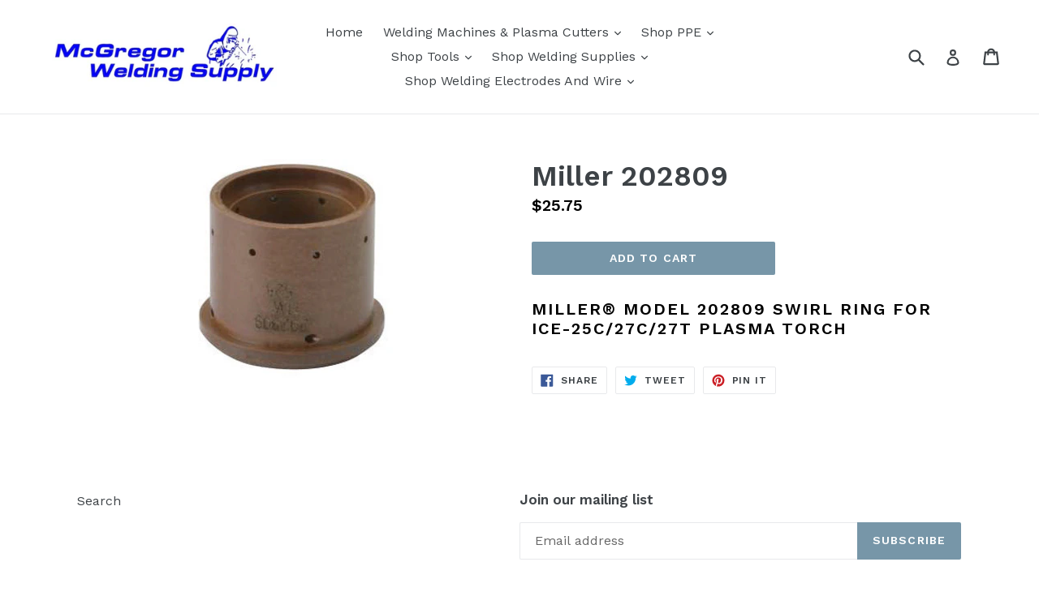

--- FILE ---
content_type: text/html; charset=utf-8
request_url: https://mcgregorweldingsupply.com/products/miller-202809
body_size: 17338
content:
<!doctype html>
<!--[if IE 9]> <html class="ie9 no-js" lang="en"> <![endif]-->
<!--[if (gt IE 9)|!(IE)]><!--> <html class="no-js" lang="en"> <!--<![endif]-->
<head>
<meta name="google-site-verification" content="VLF3Ng1m90ibGMBDTVu7_N3Xp8zlGEAYJZRdbJm4r1o" />
  <meta charset="utf-8">
  <meta http-equiv="X-UA-Compatible" content="IE=edge,chrome=1">
  <meta name="viewport" content="width=device-width,initial-scale=1">
  <meta name="theme-color" content="#7796a8">
  <link rel="canonical" href="https://mcgregorweldingsupply.com/products/miller-202809">

  
    <link rel="shortcut icon" href="//mcgregorweldingsupply.com/cdn/shop/files/Spark_32x32.jpg?v=1701092918" type="image/png">
  

  
  <title>
    Miller 202809
    
    
    
      &ndash; McGregor Welding Supply
    
  </title>

  
    <meta name="description" content="Miller® Model 202809 Swirl Ring For ICE-25C/27C/27T Plasma Torch">
  

  <!-- /snippets/social-meta-tags.liquid -->
<meta property="og:site_name" content="McGregor Welding Supply">
<meta property="og:url" content="https://mcgregorweldingsupply.com/products/miller-202809">
<meta property="og:title" content="Miller 202809">
<meta property="og:type" content="product">
<meta property="og:description" content="Miller® Model 202809 Swirl Ring For ICE-25C/27C/27T Plasma Torch"><meta property="og:price:amount" content="25.75">
  <meta property="og:price:currency" content="USD"><meta property="og:image" content="http://mcgregorweldingsupply.com/cdn/shop/products/Product-MIL202809-270Wx270H_1024x1024.jpg?v=1545422064">
<meta property="og:image:secure_url" content="https://mcgregorweldingsupply.com/cdn/shop/products/Product-MIL202809-270Wx270H_1024x1024.jpg?v=1545422064">

<meta name="twitter:site" content="@">
<meta name="twitter:card" content="summary_large_image">
<meta name="twitter:title" content="Miller 202809">
<meta name="twitter:description" content="Miller® Model 202809 Swirl Ring For ICE-25C/27C/27T Plasma Torch">


  <link href="//mcgregorweldingsupply.com/cdn/shop/t/1/assets/theme.scss.css?v=45091929803998524831701962793" rel="stylesheet" type="text/css" media="all" />
  

  <link href="//fonts.googleapis.com/css?family=Work+Sans:400,700" rel="stylesheet" type="text/css" media="all" />


  

    <link href="//fonts.googleapis.com/css?family=Work+Sans:600" rel="stylesheet" type="text/css" media="all" />
  



  <script>
    var theme = {
      strings: {
        addToCart: "Add to cart",
        soldOut: "Sold out",
        unavailable: "Unavailable",
        showMore: "Show More",
        showLess: "Show Less"
      },
      moneyFormat: "${{amount}}"
    }

    document.documentElement.className = document.documentElement.className.replace('no-js', 'js');
  </script>

  <!--[if (lte IE 9) ]><script src="//mcgregorweldingsupply.com/cdn/shop/t/1/assets/match-media.min.js?v=22265819453975888031501168465" type="text/javascript"></script><![endif]-->

  
  
  <!--[if (gt IE 9)|!(IE)]><!--><script src="//mcgregorweldingsupply.com/cdn/shop/t/1/assets/lazysizes.js?v=68441465964607740661501168465" async="async"></script><!--<![endif]-->
  <!--[if lte IE 9]><script src="//mcgregorweldingsupply.com/cdn/shop/t/1/assets/lazysizes.min.js?v=37"></script><![endif]-->

  <!--[if (gt IE 9)|!(IE)]><!--><script src="//mcgregorweldingsupply.com/cdn/shop/t/1/assets/vendor.js?v=136118274122071307521501168465" defer="defer"></script><!--<![endif]-->
  <!--[if lte IE 9]><script src="//mcgregorweldingsupply.com/cdn/shop/t/1/assets/vendor.js?v=136118274122071307521501168465"></script><![endif]-->

  <!--[if (gt IE 9)|!(IE)]><!--><script src="//mcgregorweldingsupply.com/cdn/shop/t/1/assets/theme.js?v=133740887074730177661501168465" defer="defer"></script><!--<![endif]-->
  <!--[if lte IE 9]><script src="//mcgregorweldingsupply.com/cdn/shop/t/1/assets/theme.js?v=133740887074730177661501168465"></script><![endif]-->

  <script>window.performance && window.performance.mark && window.performance.mark('shopify.content_for_header.start');</script><meta id="shopify-digital-wallet" name="shopify-digital-wallet" content="/22227729/digital_wallets/dialog">
<meta name="shopify-checkout-api-token" content="c3562808cafd46de32a68ce1aad0ef42">
<meta id="in-context-paypal-metadata" data-shop-id="22227729" data-venmo-supported="false" data-environment="production" data-locale="en_US" data-paypal-v4="true" data-currency="USD">
<link rel="alternate" type="application/json+oembed" href="https://mcgregorweldingsupply.com/products/miller-202809.oembed">
<script async="async" src="/checkouts/internal/preloads.js?locale=en-US"></script>
<link rel="preconnect" href="https://shop.app" crossorigin="anonymous">
<script async="async" src="https://shop.app/checkouts/internal/preloads.js?locale=en-US&shop_id=22227729" crossorigin="anonymous"></script>
<script id="apple-pay-shop-capabilities" type="application/json">{"shopId":22227729,"countryCode":"US","currencyCode":"USD","merchantCapabilities":["supports3DS"],"merchantId":"gid:\/\/shopify\/Shop\/22227729","merchantName":"McGregor Welding Supply","requiredBillingContactFields":["postalAddress","email"],"requiredShippingContactFields":["postalAddress","email"],"shippingType":"shipping","supportedNetworks":["visa","masterCard","amex","discover","elo","jcb"],"total":{"type":"pending","label":"McGregor Welding Supply","amount":"1.00"},"shopifyPaymentsEnabled":true,"supportsSubscriptions":true}</script>
<script id="shopify-features" type="application/json">{"accessToken":"c3562808cafd46de32a68ce1aad0ef42","betas":["rich-media-storefront-analytics"],"domain":"mcgregorweldingsupply.com","predictiveSearch":true,"shopId":22227729,"locale":"en"}</script>
<script>var Shopify = Shopify || {};
Shopify.shop = "mcgregor-welding-supply.myshopify.com";
Shopify.locale = "en";
Shopify.currency = {"active":"USD","rate":"1.0"};
Shopify.country = "US";
Shopify.theme = {"name":"debut","id":176631826,"schema_name":"Debut","schema_version":"1.4.0","theme_store_id":796,"role":"main"};
Shopify.theme.handle = "null";
Shopify.theme.style = {"id":null,"handle":null};
Shopify.cdnHost = "mcgregorweldingsupply.com/cdn";
Shopify.routes = Shopify.routes || {};
Shopify.routes.root = "/";</script>
<script type="module">!function(o){(o.Shopify=o.Shopify||{}).modules=!0}(window);</script>
<script>!function(o){function n(){var o=[];function n(){o.push(Array.prototype.slice.apply(arguments))}return n.q=o,n}var t=o.Shopify=o.Shopify||{};t.loadFeatures=n(),t.autoloadFeatures=n()}(window);</script>
<script>
  window.ShopifyPay = window.ShopifyPay || {};
  window.ShopifyPay.apiHost = "shop.app\/pay";
  window.ShopifyPay.redirectState = null;
</script>
<script id="shop-js-analytics" type="application/json">{"pageType":"product"}</script>
<script defer="defer" async type="module" src="//mcgregorweldingsupply.com/cdn/shopifycloud/shop-js/modules/v2/client.init-shop-cart-sync_BApSsMSl.en.esm.js"></script>
<script defer="defer" async type="module" src="//mcgregorweldingsupply.com/cdn/shopifycloud/shop-js/modules/v2/chunk.common_CBoos6YZ.esm.js"></script>
<script type="module">
  await import("//mcgregorweldingsupply.com/cdn/shopifycloud/shop-js/modules/v2/client.init-shop-cart-sync_BApSsMSl.en.esm.js");
await import("//mcgregorweldingsupply.com/cdn/shopifycloud/shop-js/modules/v2/chunk.common_CBoos6YZ.esm.js");

  window.Shopify.SignInWithShop?.initShopCartSync?.({"fedCMEnabled":true,"windoidEnabled":true});

</script>
<script>
  window.Shopify = window.Shopify || {};
  if (!window.Shopify.featureAssets) window.Shopify.featureAssets = {};
  window.Shopify.featureAssets['shop-js'] = {"shop-cart-sync":["modules/v2/client.shop-cart-sync_DJczDl9f.en.esm.js","modules/v2/chunk.common_CBoos6YZ.esm.js"],"init-fed-cm":["modules/v2/client.init-fed-cm_BzwGC0Wi.en.esm.js","modules/v2/chunk.common_CBoos6YZ.esm.js"],"init-windoid":["modules/v2/client.init-windoid_BS26ThXS.en.esm.js","modules/v2/chunk.common_CBoos6YZ.esm.js"],"shop-cash-offers":["modules/v2/client.shop-cash-offers_DthCPNIO.en.esm.js","modules/v2/chunk.common_CBoos6YZ.esm.js","modules/v2/chunk.modal_Bu1hFZFC.esm.js"],"shop-button":["modules/v2/client.shop-button_D_JX508o.en.esm.js","modules/v2/chunk.common_CBoos6YZ.esm.js"],"init-shop-email-lookup-coordinator":["modules/v2/client.init-shop-email-lookup-coordinator_DFwWcvrS.en.esm.js","modules/v2/chunk.common_CBoos6YZ.esm.js"],"shop-toast-manager":["modules/v2/client.shop-toast-manager_tEhgP2F9.en.esm.js","modules/v2/chunk.common_CBoos6YZ.esm.js"],"shop-login-button":["modules/v2/client.shop-login-button_DwLgFT0K.en.esm.js","modules/v2/chunk.common_CBoos6YZ.esm.js","modules/v2/chunk.modal_Bu1hFZFC.esm.js"],"avatar":["modules/v2/client.avatar_BTnouDA3.en.esm.js"],"init-shop-cart-sync":["modules/v2/client.init-shop-cart-sync_BApSsMSl.en.esm.js","modules/v2/chunk.common_CBoos6YZ.esm.js"],"pay-button":["modules/v2/client.pay-button_BuNmcIr_.en.esm.js","modules/v2/chunk.common_CBoos6YZ.esm.js"],"init-shop-for-new-customer-accounts":["modules/v2/client.init-shop-for-new-customer-accounts_DrjXSI53.en.esm.js","modules/v2/client.shop-login-button_DwLgFT0K.en.esm.js","modules/v2/chunk.common_CBoos6YZ.esm.js","modules/v2/chunk.modal_Bu1hFZFC.esm.js"],"init-customer-accounts-sign-up":["modules/v2/client.init-customer-accounts-sign-up_TlVCiykN.en.esm.js","modules/v2/client.shop-login-button_DwLgFT0K.en.esm.js","modules/v2/chunk.common_CBoos6YZ.esm.js","modules/v2/chunk.modal_Bu1hFZFC.esm.js"],"shop-follow-button":["modules/v2/client.shop-follow-button_C5D3XtBb.en.esm.js","modules/v2/chunk.common_CBoos6YZ.esm.js","modules/v2/chunk.modal_Bu1hFZFC.esm.js"],"checkout-modal":["modules/v2/client.checkout-modal_8TC_1FUY.en.esm.js","modules/v2/chunk.common_CBoos6YZ.esm.js","modules/v2/chunk.modal_Bu1hFZFC.esm.js"],"init-customer-accounts":["modules/v2/client.init-customer-accounts_C0Oh2ljF.en.esm.js","modules/v2/client.shop-login-button_DwLgFT0K.en.esm.js","modules/v2/chunk.common_CBoos6YZ.esm.js","modules/v2/chunk.modal_Bu1hFZFC.esm.js"],"lead-capture":["modules/v2/client.lead-capture_Cq0gfm7I.en.esm.js","modules/v2/chunk.common_CBoos6YZ.esm.js","modules/v2/chunk.modal_Bu1hFZFC.esm.js"],"shop-login":["modules/v2/client.shop-login_BmtnoEUo.en.esm.js","modules/v2/chunk.common_CBoos6YZ.esm.js","modules/v2/chunk.modal_Bu1hFZFC.esm.js"],"payment-terms":["modules/v2/client.payment-terms_BHOWV7U_.en.esm.js","modules/v2/chunk.common_CBoos6YZ.esm.js","modules/v2/chunk.modal_Bu1hFZFC.esm.js"]};
</script>
<script id="__st">var __st={"a":22227729,"offset":-21600,"reqid":"aa314347-859c-4cb9-88e5-ab8c17f5cf33-1768895069","pageurl":"mcgregorweldingsupply.com\/products\/miller-202809","u":"72b814adefde","p":"product","rtyp":"product","rid":1888123355232};</script>
<script>window.ShopifyPaypalV4VisibilityTracking = true;</script>
<script id="captcha-bootstrap">!function(){'use strict';const t='contact',e='account',n='new_comment',o=[[t,t],['blogs',n],['comments',n],[t,'customer']],c=[[e,'customer_login'],[e,'guest_login'],[e,'recover_customer_password'],[e,'create_customer']],r=t=>t.map((([t,e])=>`form[action*='/${t}']:not([data-nocaptcha='true']) input[name='form_type'][value='${e}']`)).join(','),a=t=>()=>t?[...document.querySelectorAll(t)].map((t=>t.form)):[];function s(){const t=[...o],e=r(t);return a(e)}const i='password',u='form_key',d=['recaptcha-v3-token','g-recaptcha-response','h-captcha-response',i],f=()=>{try{return window.sessionStorage}catch{return}},m='__shopify_v',_=t=>t.elements[u];function p(t,e,n=!1){try{const o=window.sessionStorage,c=JSON.parse(o.getItem(e)),{data:r}=function(t){const{data:e,action:n}=t;return t[m]||n?{data:e,action:n}:{data:t,action:n}}(c);for(const[e,n]of Object.entries(r))t.elements[e]&&(t.elements[e].value=n);n&&o.removeItem(e)}catch(o){console.error('form repopulation failed',{error:o})}}const l='form_type',E='cptcha';function T(t){t.dataset[E]=!0}const w=window,h=w.document,L='Shopify',v='ce_forms',y='captcha';let A=!1;((t,e)=>{const n=(g='f06e6c50-85a8-45c8-87d0-21a2b65856fe',I='https://cdn.shopify.com/shopifycloud/storefront-forms-hcaptcha/ce_storefront_forms_captcha_hcaptcha.v1.5.2.iife.js',D={infoText:'Protected by hCaptcha',privacyText:'Privacy',termsText:'Terms'},(t,e,n)=>{const o=w[L][v],c=o.bindForm;if(c)return c(t,g,e,D).then(n);var r;o.q.push([[t,g,e,D],n]),r=I,A||(h.body.append(Object.assign(h.createElement('script'),{id:'captcha-provider',async:!0,src:r})),A=!0)});var g,I,D;w[L]=w[L]||{},w[L][v]=w[L][v]||{},w[L][v].q=[],w[L][y]=w[L][y]||{},w[L][y].protect=function(t,e){n(t,void 0,e),T(t)},Object.freeze(w[L][y]),function(t,e,n,w,h,L){const[v,y,A,g]=function(t,e,n){const i=e?o:[],u=t?c:[],d=[...i,...u],f=r(d),m=r(i),_=r(d.filter((([t,e])=>n.includes(e))));return[a(f),a(m),a(_),s()]}(w,h,L),I=t=>{const e=t.target;return e instanceof HTMLFormElement?e:e&&e.form},D=t=>v().includes(t);t.addEventListener('submit',(t=>{const e=I(t);if(!e)return;const n=D(e)&&!e.dataset.hcaptchaBound&&!e.dataset.recaptchaBound,o=_(e),c=g().includes(e)&&(!o||!o.value);(n||c)&&t.preventDefault(),c&&!n&&(function(t){try{if(!f())return;!function(t){const e=f();if(!e)return;const n=_(t);if(!n)return;const o=n.value;o&&e.removeItem(o)}(t);const e=Array.from(Array(32),(()=>Math.random().toString(36)[2])).join('');!function(t,e){_(t)||t.append(Object.assign(document.createElement('input'),{type:'hidden',name:u})),t.elements[u].value=e}(t,e),function(t,e){const n=f();if(!n)return;const o=[...t.querySelectorAll(`input[type='${i}']`)].map((({name:t})=>t)),c=[...d,...o],r={};for(const[a,s]of new FormData(t).entries())c.includes(a)||(r[a]=s);n.setItem(e,JSON.stringify({[m]:1,action:t.action,data:r}))}(t,e)}catch(e){console.error('failed to persist form',e)}}(e),e.submit())}));const S=(t,e)=>{t&&!t.dataset[E]&&(n(t,e.some((e=>e===t))),T(t))};for(const o of['focusin','change'])t.addEventListener(o,(t=>{const e=I(t);D(e)&&S(e,y())}));const B=e.get('form_key'),M=e.get(l),P=B&&M;t.addEventListener('DOMContentLoaded',(()=>{const t=y();if(P)for(const e of t)e.elements[l].value===M&&p(e,B);[...new Set([...A(),...v().filter((t=>'true'===t.dataset.shopifyCaptcha))])].forEach((e=>S(e,t)))}))}(h,new URLSearchParams(w.location.search),n,t,e,['guest_login'])})(!0,!0)}();</script>
<script integrity="sha256-4kQ18oKyAcykRKYeNunJcIwy7WH5gtpwJnB7kiuLZ1E=" data-source-attribution="shopify.loadfeatures" defer="defer" src="//mcgregorweldingsupply.com/cdn/shopifycloud/storefront/assets/storefront/load_feature-a0a9edcb.js" crossorigin="anonymous"></script>
<script crossorigin="anonymous" defer="defer" src="//mcgregorweldingsupply.com/cdn/shopifycloud/storefront/assets/shopify_pay/storefront-65b4c6d7.js?v=20250812"></script>
<script data-source-attribution="shopify.dynamic_checkout.dynamic.init">var Shopify=Shopify||{};Shopify.PaymentButton=Shopify.PaymentButton||{isStorefrontPortableWallets:!0,init:function(){window.Shopify.PaymentButton.init=function(){};var t=document.createElement("script");t.src="https://mcgregorweldingsupply.com/cdn/shopifycloud/portable-wallets/latest/portable-wallets.en.js",t.type="module",document.head.appendChild(t)}};
</script>
<script data-source-attribution="shopify.dynamic_checkout.buyer_consent">
  function portableWalletsHideBuyerConsent(e){var t=document.getElementById("shopify-buyer-consent"),n=document.getElementById("shopify-subscription-policy-button");t&&n&&(t.classList.add("hidden"),t.setAttribute("aria-hidden","true"),n.removeEventListener("click",e))}function portableWalletsShowBuyerConsent(e){var t=document.getElementById("shopify-buyer-consent"),n=document.getElementById("shopify-subscription-policy-button");t&&n&&(t.classList.remove("hidden"),t.removeAttribute("aria-hidden"),n.addEventListener("click",e))}window.Shopify?.PaymentButton&&(window.Shopify.PaymentButton.hideBuyerConsent=portableWalletsHideBuyerConsent,window.Shopify.PaymentButton.showBuyerConsent=portableWalletsShowBuyerConsent);
</script>
<script data-source-attribution="shopify.dynamic_checkout.cart.bootstrap">document.addEventListener("DOMContentLoaded",(function(){function t(){return document.querySelector("shopify-accelerated-checkout-cart, shopify-accelerated-checkout")}if(t())Shopify.PaymentButton.init();else{new MutationObserver((function(e,n){t()&&(Shopify.PaymentButton.init(),n.disconnect())})).observe(document.body,{childList:!0,subtree:!0})}}));
</script>
<link id="shopify-accelerated-checkout-styles" rel="stylesheet" media="screen" href="https://mcgregorweldingsupply.com/cdn/shopifycloud/portable-wallets/latest/accelerated-checkout-backwards-compat.css" crossorigin="anonymous">
<style id="shopify-accelerated-checkout-cart">
        #shopify-buyer-consent {
  margin-top: 1em;
  display: inline-block;
  width: 100%;
}

#shopify-buyer-consent.hidden {
  display: none;
}

#shopify-subscription-policy-button {
  background: none;
  border: none;
  padding: 0;
  text-decoration: underline;
  font-size: inherit;
  cursor: pointer;
}

#shopify-subscription-policy-button::before {
  box-shadow: none;
}

      </style>

<script>window.performance && window.performance.mark && window.performance.mark('shopify.content_for_header.end');</script>
<link href="https://monorail-edge.shopifysvc.com" rel="dns-prefetch">
<script>(function(){if ("sendBeacon" in navigator && "performance" in window) {try {var session_token_from_headers = performance.getEntriesByType('navigation')[0].serverTiming.find(x => x.name == '_s').description;} catch {var session_token_from_headers = undefined;}var session_cookie_matches = document.cookie.match(/_shopify_s=([^;]*)/);var session_token_from_cookie = session_cookie_matches && session_cookie_matches.length === 2 ? session_cookie_matches[1] : "";var session_token = session_token_from_headers || session_token_from_cookie || "";function handle_abandonment_event(e) {var entries = performance.getEntries().filter(function(entry) {return /monorail-edge.shopifysvc.com/.test(entry.name);});if (!window.abandonment_tracked && entries.length === 0) {window.abandonment_tracked = true;var currentMs = Date.now();var navigation_start = performance.timing.navigationStart;var payload = {shop_id: 22227729,url: window.location.href,navigation_start,duration: currentMs - navigation_start,session_token,page_type: "product"};window.navigator.sendBeacon("https://monorail-edge.shopifysvc.com/v1/produce", JSON.stringify({schema_id: "online_store_buyer_site_abandonment/1.1",payload: payload,metadata: {event_created_at_ms: currentMs,event_sent_at_ms: currentMs}}));}}window.addEventListener('pagehide', handle_abandonment_event);}}());</script>
<script id="web-pixels-manager-setup">(function e(e,d,r,n,o){if(void 0===o&&(o={}),!Boolean(null===(a=null===(i=window.Shopify)||void 0===i?void 0:i.analytics)||void 0===a?void 0:a.replayQueue)){var i,a;window.Shopify=window.Shopify||{};var t=window.Shopify;t.analytics=t.analytics||{};var s=t.analytics;s.replayQueue=[],s.publish=function(e,d,r){return s.replayQueue.push([e,d,r]),!0};try{self.performance.mark("wpm:start")}catch(e){}var l=function(){var e={modern:/Edge?\/(1{2}[4-9]|1[2-9]\d|[2-9]\d{2}|\d{4,})\.\d+(\.\d+|)|Firefox\/(1{2}[4-9]|1[2-9]\d|[2-9]\d{2}|\d{4,})\.\d+(\.\d+|)|Chrom(ium|e)\/(9{2}|\d{3,})\.\d+(\.\d+|)|(Maci|X1{2}).+ Version\/(15\.\d+|(1[6-9]|[2-9]\d|\d{3,})\.\d+)([,.]\d+|)( \(\w+\)|)( Mobile\/\w+|) Safari\/|Chrome.+OPR\/(9{2}|\d{3,})\.\d+\.\d+|(CPU[ +]OS|iPhone[ +]OS|CPU[ +]iPhone|CPU IPhone OS|CPU iPad OS)[ +]+(15[._]\d+|(1[6-9]|[2-9]\d|\d{3,})[._]\d+)([._]\d+|)|Android:?[ /-](13[3-9]|1[4-9]\d|[2-9]\d{2}|\d{4,})(\.\d+|)(\.\d+|)|Android.+Firefox\/(13[5-9]|1[4-9]\d|[2-9]\d{2}|\d{4,})\.\d+(\.\d+|)|Android.+Chrom(ium|e)\/(13[3-9]|1[4-9]\d|[2-9]\d{2}|\d{4,})\.\d+(\.\d+|)|SamsungBrowser\/([2-9]\d|\d{3,})\.\d+/,legacy:/Edge?\/(1[6-9]|[2-9]\d|\d{3,})\.\d+(\.\d+|)|Firefox\/(5[4-9]|[6-9]\d|\d{3,})\.\d+(\.\d+|)|Chrom(ium|e)\/(5[1-9]|[6-9]\d|\d{3,})\.\d+(\.\d+|)([\d.]+$|.*Safari\/(?![\d.]+ Edge\/[\d.]+$))|(Maci|X1{2}).+ Version\/(10\.\d+|(1[1-9]|[2-9]\d|\d{3,})\.\d+)([,.]\d+|)( \(\w+\)|)( Mobile\/\w+|) Safari\/|Chrome.+OPR\/(3[89]|[4-9]\d|\d{3,})\.\d+\.\d+|(CPU[ +]OS|iPhone[ +]OS|CPU[ +]iPhone|CPU IPhone OS|CPU iPad OS)[ +]+(10[._]\d+|(1[1-9]|[2-9]\d|\d{3,})[._]\d+)([._]\d+|)|Android:?[ /-](13[3-9]|1[4-9]\d|[2-9]\d{2}|\d{4,})(\.\d+|)(\.\d+|)|Mobile Safari.+OPR\/([89]\d|\d{3,})\.\d+\.\d+|Android.+Firefox\/(13[5-9]|1[4-9]\d|[2-9]\d{2}|\d{4,})\.\d+(\.\d+|)|Android.+Chrom(ium|e)\/(13[3-9]|1[4-9]\d|[2-9]\d{2}|\d{4,})\.\d+(\.\d+|)|Android.+(UC? ?Browser|UCWEB|U3)[ /]?(15\.([5-9]|\d{2,})|(1[6-9]|[2-9]\d|\d{3,})\.\d+)\.\d+|SamsungBrowser\/(5\.\d+|([6-9]|\d{2,})\.\d+)|Android.+MQ{2}Browser\/(14(\.(9|\d{2,})|)|(1[5-9]|[2-9]\d|\d{3,})(\.\d+|))(\.\d+|)|K[Aa][Ii]OS\/(3\.\d+|([4-9]|\d{2,})\.\d+)(\.\d+|)/},d=e.modern,r=e.legacy,n=navigator.userAgent;return n.match(d)?"modern":n.match(r)?"legacy":"unknown"}(),u="modern"===l?"modern":"legacy",c=(null!=n?n:{modern:"",legacy:""})[u],f=function(e){return[e.baseUrl,"/wpm","/b",e.hashVersion,"modern"===e.buildTarget?"m":"l",".js"].join("")}({baseUrl:d,hashVersion:r,buildTarget:u}),m=function(e){var d=e.version,r=e.bundleTarget,n=e.surface,o=e.pageUrl,i=e.monorailEndpoint;return{emit:function(e){var a=e.status,t=e.errorMsg,s=(new Date).getTime(),l=JSON.stringify({metadata:{event_sent_at_ms:s},events:[{schema_id:"web_pixels_manager_load/3.1",payload:{version:d,bundle_target:r,page_url:o,status:a,surface:n,error_msg:t},metadata:{event_created_at_ms:s}}]});if(!i)return console&&console.warn&&console.warn("[Web Pixels Manager] No Monorail endpoint provided, skipping logging."),!1;try{return self.navigator.sendBeacon.bind(self.navigator)(i,l)}catch(e){}var u=new XMLHttpRequest;try{return u.open("POST",i,!0),u.setRequestHeader("Content-Type","text/plain"),u.send(l),!0}catch(e){return console&&console.warn&&console.warn("[Web Pixels Manager] Got an unhandled error while logging to Monorail."),!1}}}}({version:r,bundleTarget:l,surface:e.surface,pageUrl:self.location.href,monorailEndpoint:e.monorailEndpoint});try{o.browserTarget=l,function(e){var d=e.src,r=e.async,n=void 0===r||r,o=e.onload,i=e.onerror,a=e.sri,t=e.scriptDataAttributes,s=void 0===t?{}:t,l=document.createElement("script"),u=document.querySelector("head"),c=document.querySelector("body");if(l.async=n,l.src=d,a&&(l.integrity=a,l.crossOrigin="anonymous"),s)for(var f in s)if(Object.prototype.hasOwnProperty.call(s,f))try{l.dataset[f]=s[f]}catch(e){}if(o&&l.addEventListener("load",o),i&&l.addEventListener("error",i),u)u.appendChild(l);else{if(!c)throw new Error("Did not find a head or body element to append the script");c.appendChild(l)}}({src:f,async:!0,onload:function(){if(!function(){var e,d;return Boolean(null===(d=null===(e=window.Shopify)||void 0===e?void 0:e.analytics)||void 0===d?void 0:d.initialized)}()){var d=window.webPixelsManager.init(e)||void 0;if(d){var r=window.Shopify.analytics;r.replayQueue.forEach((function(e){var r=e[0],n=e[1],o=e[2];d.publishCustomEvent(r,n,o)})),r.replayQueue=[],r.publish=d.publishCustomEvent,r.visitor=d.visitor,r.initialized=!0}}},onerror:function(){return m.emit({status:"failed",errorMsg:"".concat(f," has failed to load")})},sri:function(e){var d=/^sha384-[A-Za-z0-9+/=]+$/;return"string"==typeof e&&d.test(e)}(c)?c:"",scriptDataAttributes:o}),m.emit({status:"loading"})}catch(e){m.emit({status:"failed",errorMsg:(null==e?void 0:e.message)||"Unknown error"})}}})({shopId: 22227729,storefrontBaseUrl: "https://mcgregorweldingsupply.com",extensionsBaseUrl: "https://extensions.shopifycdn.com/cdn/shopifycloud/web-pixels-manager",monorailEndpoint: "https://monorail-edge.shopifysvc.com/unstable/produce_batch",surface: "storefront-renderer",enabledBetaFlags: ["2dca8a86"],webPixelsConfigList: [{"id":"shopify-app-pixel","configuration":"{}","eventPayloadVersion":"v1","runtimeContext":"STRICT","scriptVersion":"0450","apiClientId":"shopify-pixel","type":"APP","privacyPurposes":["ANALYTICS","MARKETING"]},{"id":"shopify-custom-pixel","eventPayloadVersion":"v1","runtimeContext":"LAX","scriptVersion":"0450","apiClientId":"shopify-pixel","type":"CUSTOM","privacyPurposes":["ANALYTICS","MARKETING"]}],isMerchantRequest: false,initData: {"shop":{"name":"McGregor Welding Supply","paymentSettings":{"currencyCode":"USD"},"myshopifyDomain":"mcgregor-welding-supply.myshopify.com","countryCode":"US","storefrontUrl":"https:\/\/mcgregorweldingsupply.com"},"customer":null,"cart":null,"checkout":null,"productVariants":[{"price":{"amount":25.75,"currencyCode":"USD"},"product":{"title":"Miller 202809","vendor":"McGregor Welding Supply","id":"1888123355232","untranslatedTitle":"Miller 202809","url":"\/products\/miller-202809","type":""},"id":"18328675647584","image":{"src":"\/\/mcgregorweldingsupply.com\/cdn\/shop\/products\/Product-MIL202809-270Wx270H.jpg?v=1545422064"},"sku":"","title":"Default Title","untranslatedTitle":"Default Title"}],"purchasingCompany":null},},"https://mcgregorweldingsupply.com/cdn","fcfee988w5aeb613cpc8e4bc33m6693e112",{"modern":"","legacy":""},{"shopId":"22227729","storefrontBaseUrl":"https:\/\/mcgregorweldingsupply.com","extensionBaseUrl":"https:\/\/extensions.shopifycdn.com\/cdn\/shopifycloud\/web-pixels-manager","surface":"storefront-renderer","enabledBetaFlags":"[\"2dca8a86\"]","isMerchantRequest":"false","hashVersion":"fcfee988w5aeb613cpc8e4bc33m6693e112","publish":"custom","events":"[[\"page_viewed\",{}],[\"product_viewed\",{\"productVariant\":{\"price\":{\"amount\":25.75,\"currencyCode\":\"USD\"},\"product\":{\"title\":\"Miller 202809\",\"vendor\":\"McGregor Welding Supply\",\"id\":\"1888123355232\",\"untranslatedTitle\":\"Miller 202809\",\"url\":\"\/products\/miller-202809\",\"type\":\"\"},\"id\":\"18328675647584\",\"image\":{\"src\":\"\/\/mcgregorweldingsupply.com\/cdn\/shop\/products\/Product-MIL202809-270Wx270H.jpg?v=1545422064\"},\"sku\":\"\",\"title\":\"Default Title\",\"untranslatedTitle\":\"Default Title\"}}]]"});</script><script>
  window.ShopifyAnalytics = window.ShopifyAnalytics || {};
  window.ShopifyAnalytics.meta = window.ShopifyAnalytics.meta || {};
  window.ShopifyAnalytics.meta.currency = 'USD';
  var meta = {"product":{"id":1888123355232,"gid":"gid:\/\/shopify\/Product\/1888123355232","vendor":"McGregor Welding Supply","type":"","handle":"miller-202809","variants":[{"id":18328675647584,"price":2575,"name":"Miller 202809","public_title":null,"sku":""}],"remote":false},"page":{"pageType":"product","resourceType":"product","resourceId":1888123355232,"requestId":"aa314347-859c-4cb9-88e5-ab8c17f5cf33-1768895069"}};
  for (var attr in meta) {
    window.ShopifyAnalytics.meta[attr] = meta[attr];
  }
</script>
<script class="analytics">
  (function () {
    var customDocumentWrite = function(content) {
      var jquery = null;

      if (window.jQuery) {
        jquery = window.jQuery;
      } else if (window.Checkout && window.Checkout.$) {
        jquery = window.Checkout.$;
      }

      if (jquery) {
        jquery('body').append(content);
      }
    };

    var hasLoggedConversion = function(token) {
      if (token) {
        return document.cookie.indexOf('loggedConversion=' + token) !== -1;
      }
      return false;
    }

    var setCookieIfConversion = function(token) {
      if (token) {
        var twoMonthsFromNow = new Date(Date.now());
        twoMonthsFromNow.setMonth(twoMonthsFromNow.getMonth() + 2);

        document.cookie = 'loggedConversion=' + token + '; expires=' + twoMonthsFromNow;
      }
    }

    var trekkie = window.ShopifyAnalytics.lib = window.trekkie = window.trekkie || [];
    if (trekkie.integrations) {
      return;
    }
    trekkie.methods = [
      'identify',
      'page',
      'ready',
      'track',
      'trackForm',
      'trackLink'
    ];
    trekkie.factory = function(method) {
      return function() {
        var args = Array.prototype.slice.call(arguments);
        args.unshift(method);
        trekkie.push(args);
        return trekkie;
      };
    };
    for (var i = 0; i < trekkie.methods.length; i++) {
      var key = trekkie.methods[i];
      trekkie[key] = trekkie.factory(key);
    }
    trekkie.load = function(config) {
      trekkie.config = config || {};
      trekkie.config.initialDocumentCookie = document.cookie;
      var first = document.getElementsByTagName('script')[0];
      var script = document.createElement('script');
      script.type = 'text/javascript';
      script.onerror = function(e) {
        var scriptFallback = document.createElement('script');
        scriptFallback.type = 'text/javascript';
        scriptFallback.onerror = function(error) {
                var Monorail = {
      produce: function produce(monorailDomain, schemaId, payload) {
        var currentMs = new Date().getTime();
        var event = {
          schema_id: schemaId,
          payload: payload,
          metadata: {
            event_created_at_ms: currentMs,
            event_sent_at_ms: currentMs
          }
        };
        return Monorail.sendRequest("https://" + monorailDomain + "/v1/produce", JSON.stringify(event));
      },
      sendRequest: function sendRequest(endpointUrl, payload) {
        // Try the sendBeacon API
        if (window && window.navigator && typeof window.navigator.sendBeacon === 'function' && typeof window.Blob === 'function' && !Monorail.isIos12()) {
          var blobData = new window.Blob([payload], {
            type: 'text/plain'
          });

          if (window.navigator.sendBeacon(endpointUrl, blobData)) {
            return true;
          } // sendBeacon was not successful

        } // XHR beacon

        var xhr = new XMLHttpRequest();

        try {
          xhr.open('POST', endpointUrl);
          xhr.setRequestHeader('Content-Type', 'text/plain');
          xhr.send(payload);
        } catch (e) {
          console.log(e);
        }

        return false;
      },
      isIos12: function isIos12() {
        return window.navigator.userAgent.lastIndexOf('iPhone; CPU iPhone OS 12_') !== -1 || window.navigator.userAgent.lastIndexOf('iPad; CPU OS 12_') !== -1;
      }
    };
    Monorail.produce('monorail-edge.shopifysvc.com',
      'trekkie_storefront_load_errors/1.1',
      {shop_id: 22227729,
      theme_id: 176631826,
      app_name: "storefront",
      context_url: window.location.href,
      source_url: "//mcgregorweldingsupply.com/cdn/s/trekkie.storefront.cd680fe47e6c39ca5d5df5f0a32d569bc48c0f27.min.js"});

        };
        scriptFallback.async = true;
        scriptFallback.src = '//mcgregorweldingsupply.com/cdn/s/trekkie.storefront.cd680fe47e6c39ca5d5df5f0a32d569bc48c0f27.min.js';
        first.parentNode.insertBefore(scriptFallback, first);
      };
      script.async = true;
      script.src = '//mcgregorweldingsupply.com/cdn/s/trekkie.storefront.cd680fe47e6c39ca5d5df5f0a32d569bc48c0f27.min.js';
      first.parentNode.insertBefore(script, first);
    };
    trekkie.load(
      {"Trekkie":{"appName":"storefront","development":false,"defaultAttributes":{"shopId":22227729,"isMerchantRequest":null,"themeId":176631826,"themeCityHash":"17570714683529884382","contentLanguage":"en","currency":"USD","eventMetadataId":"b00546d8-8f57-4447-a3bb-08c3fc7aa96d"},"isServerSideCookieWritingEnabled":true,"monorailRegion":"shop_domain","enabledBetaFlags":["65f19447"]},"Session Attribution":{},"S2S":{"facebookCapiEnabled":false,"source":"trekkie-storefront-renderer","apiClientId":580111}}
    );

    var loaded = false;
    trekkie.ready(function() {
      if (loaded) return;
      loaded = true;

      window.ShopifyAnalytics.lib = window.trekkie;

      var originalDocumentWrite = document.write;
      document.write = customDocumentWrite;
      try { window.ShopifyAnalytics.merchantGoogleAnalytics.call(this); } catch(error) {};
      document.write = originalDocumentWrite;

      window.ShopifyAnalytics.lib.page(null,{"pageType":"product","resourceType":"product","resourceId":1888123355232,"requestId":"aa314347-859c-4cb9-88e5-ab8c17f5cf33-1768895069","shopifyEmitted":true});

      var match = window.location.pathname.match(/checkouts\/(.+)\/(thank_you|post_purchase)/)
      var token = match? match[1]: undefined;
      if (!hasLoggedConversion(token)) {
        setCookieIfConversion(token);
        window.ShopifyAnalytics.lib.track("Viewed Product",{"currency":"USD","variantId":18328675647584,"productId":1888123355232,"productGid":"gid:\/\/shopify\/Product\/1888123355232","name":"Miller 202809","price":"25.75","sku":"","brand":"McGregor Welding Supply","variant":null,"category":"","nonInteraction":true,"remote":false},undefined,undefined,{"shopifyEmitted":true});
      window.ShopifyAnalytics.lib.track("monorail:\/\/trekkie_storefront_viewed_product\/1.1",{"currency":"USD","variantId":18328675647584,"productId":1888123355232,"productGid":"gid:\/\/shopify\/Product\/1888123355232","name":"Miller 202809","price":"25.75","sku":"","brand":"McGregor Welding Supply","variant":null,"category":"","nonInteraction":true,"remote":false,"referer":"https:\/\/mcgregorweldingsupply.com\/products\/miller-202809"});
      }
    });


        var eventsListenerScript = document.createElement('script');
        eventsListenerScript.async = true;
        eventsListenerScript.src = "//mcgregorweldingsupply.com/cdn/shopifycloud/storefront/assets/shop_events_listener-3da45d37.js";
        document.getElementsByTagName('head')[0].appendChild(eventsListenerScript);

})();</script>
<script
  defer
  src="https://mcgregorweldingsupply.com/cdn/shopifycloud/perf-kit/shopify-perf-kit-3.0.4.min.js"
  data-application="storefront-renderer"
  data-shop-id="22227729"
  data-render-region="gcp-us-central1"
  data-page-type="product"
  data-theme-instance-id="176631826"
  data-theme-name="Debut"
  data-theme-version="1.4.0"
  data-monorail-region="shop_domain"
  data-resource-timing-sampling-rate="10"
  data-shs="true"
  data-shs-beacon="true"
  data-shs-export-with-fetch="true"
  data-shs-logs-sample-rate="1"
  data-shs-beacon-endpoint="https://mcgregorweldingsupply.com/api/collect"
></script>
</head>

<body class="template-product">

  <a class="in-page-link visually-hidden skip-link" href="#MainContent">Skip to content</a>

  <div id="SearchDrawer" class="search-bar drawer drawer--top">
    <div class="search-bar__table">
      <div class="search-bar__table-cell search-bar__form-wrapper">
        <form class="search search-bar__form" action="/search" method="get" role="search">
          <button class="search-bar__submit search__submit btn--link" type="submit">
            <svg aria-hidden="true" focusable="false" role="presentation" class="icon icon-search" viewBox="0 0 37 40"><path d="M35.6 36l-9.8-9.8c4.1-5.4 3.6-13.2-1.3-18.1-5.4-5.4-14.2-5.4-19.7 0-5.4 5.4-5.4 14.2 0 19.7 2.6 2.6 6.1 4.1 9.8 4.1 3 0 5.9-1 8.3-2.8l9.8 9.8c.4.4.9.6 1.4.6s1-.2 1.4-.6c.9-.9.9-2.1.1-2.9zm-20.9-8.2c-2.6 0-5.1-1-7-2.9-3.9-3.9-3.9-10.1 0-14C9.6 9 12.2 8 14.7 8s5.1 1 7 2.9c3.9 3.9 3.9 10.1 0 14-1.9 1.9-4.4 2.9-7 2.9z"/></svg>
            <span class="icon__fallback-text">Submit</span>
          </button>
          <input class="search__input search-bar__input" type="search" name="q" value="" placeholder="Search" aria-label="Search">
        </form>
      </div>
      <div class="search-bar__table-cell text-right">
        <button type="button" class="btn--link search-bar__close js-drawer-close">
          <svg aria-hidden="true" focusable="false" role="presentation" class="icon icon-close" viewBox="0 0 37 40"><path d="M21.3 23l11-11c.8-.8.8-2 0-2.8-.8-.8-2-.8-2.8 0l-11 11-11-11c-.8-.8-2-.8-2.8 0-.8.8-.8 2 0 2.8l11 11-11 11c-.8.8-.8 2 0 2.8.4.4.9.6 1.4.6s1-.2 1.4-.6l11-11 11 11c.4.4.9.6 1.4.6s1-.2 1.4-.6c.8-.8.8-2 0-2.8l-11-11z"/></svg>
          <span class="icon__fallback-text">Close search</span>
        </button>
      </div>
    </div>
  </div>

  <div id="shopify-section-header" class="shopify-section">
  <style>
    .notification-bar {
      background-color: #1061ec;
    }

    .notification-bar__message {
      color: #ffffff;
    }

    
      .site-header__logo-image {
        max-width: 800px;
      }
    

    
      .site-header__logo-image {
        margin: 0;
      }
    
  </style>


<div data-section-id="header" data-section-type="header-section">
  <nav class="mobile-nav-wrapper medium-up--hide" role="navigation">
    <ul id="MobileNav" class="mobile-nav">
      
<li class="mobile-nav__item border-bottom">
          
            <a href="/" class="mobile-nav__link">
              Home
            </a>
          
        </li>
      
<li class="mobile-nav__item border-bottom">
          
            <button type="button" class="btn--link js-toggle-submenu mobile-nav__link" data-target="welding-machines-plasma-cutters" data-level="1">
              Welding Machines & Plasma Cutters
              <div class="mobile-nav__icon">
                <svg aria-hidden="true" focusable="false" role="presentation" class="icon icon-chevron-right" viewBox="0 0 284.49 498.98"><defs><style>.cls-1{fill:#231f20}</style></defs><path class="cls-1" d="M223.18 628.49a35 35 0 0 1-24.75-59.75L388.17 379 198.43 189.26a35 35 0 0 1 49.5-49.5l214.49 214.49a35 35 0 0 1 0 49.5L247.93 618.24a34.89 34.89 0 0 1-24.75 10.25z" transform="translate(-188.18 -129.51)"/></svg>
                <span class="icon__fallback-text">expand</span>
              </div>
            </button>
            <ul class="mobile-nav__dropdown" data-parent="welding-machines-plasma-cutters" data-level="2">
              <li class="mobile-nav__item border-bottom">
                <div class="mobile-nav__table">
                  <div class="mobile-nav__table-cell mobile-nav__return">
                    <button class="btn--link js-toggle-submenu mobile-nav__return-btn" type="button">
                      <svg aria-hidden="true" focusable="false" role="presentation" class="icon icon-chevron-left" viewBox="0 0 284.49 498.98"><defs><style>.cls-1{fill:#231f20}</style></defs><path class="cls-1" d="M437.67 129.51a35 35 0 0 1 24.75 59.75L272.67 379l189.75 189.74a35 35 0 1 1-49.5 49.5L198.43 403.75a35 35 0 0 1 0-49.5l214.49-214.49a34.89 34.89 0 0 1 24.75-10.25z" transform="translate(-188.18 -129.51)"/></svg>
                      <span class="icon__fallback-text">collapse</span>
                    </button>
                  </div>
                  <a href="/" class="mobile-nav__sublist-link mobile-nav__sublist-header">
                    Welding Machines & Plasma Cutters
                  </a>
                </div>
              </li>

              
                <li class="mobile-nav__item border-bottom">
                  <a href="/pages/fronius" class="mobile-nav__sublist-link">
                    Fronius Welders
                  </a>
                </li>
              
                <li class="mobile-nav__item border-bottom">
                  <a href="/pages/miller-plasma" class="mobile-nav__sublist-link">
                    Miller Plasma
                  </a>
                </li>
              
                <li class="mobile-nav__item">
                  <a href="/pages/miller-welders" class="mobile-nav__sublist-link">
                    Miller Welders
                  </a>
                </li>
              

            </ul>
          
        </li>
      
<li class="mobile-nav__item border-bottom">
          
            <button type="button" class="btn--link js-toggle-submenu mobile-nav__link" data-target="shop-ppe" data-level="1">
              Shop PPE
              <div class="mobile-nav__icon">
                <svg aria-hidden="true" focusable="false" role="presentation" class="icon icon-chevron-right" viewBox="0 0 284.49 498.98"><defs><style>.cls-1{fill:#231f20}</style></defs><path class="cls-1" d="M223.18 628.49a35 35 0 0 1-24.75-59.75L388.17 379 198.43 189.26a35 35 0 0 1 49.5-49.5l214.49 214.49a35 35 0 0 1 0 49.5L247.93 618.24a34.89 34.89 0 0 1-24.75 10.25z" transform="translate(-188.18 -129.51)"/></svg>
                <span class="icon__fallback-text">expand</span>
              </div>
            </button>
            <ul class="mobile-nav__dropdown" data-parent="shop-ppe" data-level="2">
              <li class="mobile-nav__item border-bottom">
                <div class="mobile-nav__table">
                  <div class="mobile-nav__table-cell mobile-nav__return">
                    <button class="btn--link js-toggle-submenu mobile-nav__return-btn" type="button">
                      <svg aria-hidden="true" focusable="false" role="presentation" class="icon icon-chevron-left" viewBox="0 0 284.49 498.98"><defs><style>.cls-1{fill:#231f20}</style></defs><path class="cls-1" d="M437.67 129.51a35 35 0 0 1 24.75 59.75L272.67 379l189.75 189.74a35 35 0 1 1-49.5 49.5L198.43 403.75a35 35 0 0 1 0-49.5l214.49-214.49a34.89 34.89 0 0 1 24.75-10.25z" transform="translate(-188.18 -129.51)"/></svg>
                      <span class="icon__fallback-text">collapse</span>
                    </button>
                  </div>
                  <a href="/collections" class="mobile-nav__sublist-link mobile-nav__sublist-header">
                    Shop PPE
                  </a>
                </div>
              </li>

              
                <li class="mobile-nav__item border-bottom">
                  <a href="/collections/aprons-jackets-shirts-and-sleeves" class="mobile-nav__sublist-link">
                    Aprons, Jackets, Shirts, And Sleeves
                  </a>
                </li>
              
                <li class="mobile-nav__item border-bottom">
                  <a href="/collections/drivers-work-gloves" class="mobile-nav__sublist-link">
                    Drivers And Work Gloves
                  </a>
                </li>
              
                <li class="mobile-nav__item border-bottom">
                  <a href="/collections/hard-hats" class="mobile-nav__sublist-link">
                    Hard Hats
                  </a>
                </li>
              
                <li class="mobile-nav__item border-bottom">
                  <a href="/collections/mig-welding-gloves" class="mobile-nav__sublist-link">
                    Mig Welding Gloves
                  </a>
                </li>
              
                <li class="mobile-nav__item border-bottom">
                  <a href="/collections/replacement-parts-for-hoods-and-shields" class="mobile-nav__sublist-link">
                    Replacement Parts For Hoods And Shields
                  </a>
                </li>
              
                <li class="mobile-nav__item border-bottom">
                  <a href="/collections/safety-glasses" class="mobile-nav__sublist-link">
                    Safety Glasses, Goggles, Faceshields
                  </a>
                </li>
              
                <li class="mobile-nav__item border-bottom">
                  <a href="/collections/stick-welding-gloves" class="mobile-nav__sublist-link">
                    Stick Welding Gloves
                  </a>
                </li>
              
                <li class="mobile-nav__item border-bottom">
                  <a href="/collections/tig-welding-gloves" class="mobile-nav__sublist-link">
                    Tig Welding Gloves
                  </a>
                </li>
              
                <li class="mobile-nav__item">
                  <a href="/collections/welding-hoods" class="mobile-nav__sublist-link">
                    Welding Hoods
                  </a>
                </li>
              

            </ul>
          
        </li>
      
<li class="mobile-nav__item border-bottom">
          
            <button type="button" class="btn--link js-toggle-submenu mobile-nav__link" data-target="shop-tools" data-level="1">
              Shop Tools
              <div class="mobile-nav__icon">
                <svg aria-hidden="true" focusable="false" role="presentation" class="icon icon-chevron-right" viewBox="0 0 284.49 498.98"><defs><style>.cls-1{fill:#231f20}</style></defs><path class="cls-1" d="M223.18 628.49a35 35 0 0 1-24.75-59.75L388.17 379 198.43 189.26a35 35 0 0 1 49.5-49.5l214.49 214.49a35 35 0 0 1 0 49.5L247.93 618.24a34.89 34.89 0 0 1-24.75 10.25z" transform="translate(-188.18 -129.51)"/></svg>
                <span class="icon__fallback-text">expand</span>
              </div>
            </button>
            <ul class="mobile-nav__dropdown" data-parent="shop-tools" data-level="2">
              <li class="mobile-nav__item border-bottom">
                <div class="mobile-nav__table">
                  <div class="mobile-nav__table-cell mobile-nav__return">
                    <button class="btn--link js-toggle-submenu mobile-nav__return-btn" type="button">
                      <svg aria-hidden="true" focusable="false" role="presentation" class="icon icon-chevron-left" viewBox="0 0 284.49 498.98"><defs><style>.cls-1{fill:#231f20}</style></defs><path class="cls-1" d="M437.67 129.51a35 35 0 0 1 24.75 59.75L272.67 379l189.75 189.74a35 35 0 1 1-49.5 49.5L198.43 403.75a35 35 0 0 1 0-49.5l214.49-214.49a34.89 34.89 0 0 1 24.75-10.25z" transform="translate(-188.18 -129.51)"/></svg>
                      <span class="icon__fallback-text">collapse</span>
                    </button>
                  </div>
                  <a href="/collections" class="mobile-nav__sublist-link mobile-nav__sublist-header">
                    Shop Tools
                  </a>
                </div>
              </li>

              
                <li class="mobile-nav__item border-bottom">
                  <a href="/collections/clamps" class="mobile-nav__sublist-link">
                    Clamps
                  </a>
                </li>
              
                <li class="mobile-nav__item border-bottom">
                  <a href="/collections/grinders" class="mobile-nav__sublist-link">
                    Grinders And Nibblers
                  </a>
                </li>
              
                <li class="mobile-nav__item border-bottom">
                  <a href="/collections/hand-tools" class="mobile-nav__sublist-link">
                    Hand Tools
                  </a>
                </li>
              
                <li class="mobile-nav__item border-bottom">
                  <a href="/collections/lighters-flints" class="mobile-nav__sublist-link">
                    Lighters And Flints
                  </a>
                </li>
              
                <li class="mobile-nav__item border-bottom">
                  <a href="/collections/saws" class="mobile-nav__sublist-link">
                    Saws
                  </a>
                </li>
              
                <li class="mobile-nav__item">
                  <a href="/collections/tip-cleaners" class="mobile-nav__sublist-link">
                    Tip Cleaners
                  </a>
                </li>
              

            </ul>
          
        </li>
      
<li class="mobile-nav__item border-bottom">
          
            <button type="button" class="btn--link js-toggle-submenu mobile-nav__link" data-target="shop-welding-supplies" data-level="1">
              Shop Welding Supplies
              <div class="mobile-nav__icon">
                <svg aria-hidden="true" focusable="false" role="presentation" class="icon icon-chevron-right" viewBox="0 0 284.49 498.98"><defs><style>.cls-1{fill:#231f20}</style></defs><path class="cls-1" d="M223.18 628.49a35 35 0 0 1-24.75-59.75L388.17 379 198.43 189.26a35 35 0 0 1 49.5-49.5l214.49 214.49a35 35 0 0 1 0 49.5L247.93 618.24a34.89 34.89 0 0 1-24.75 10.25z" transform="translate(-188.18 -129.51)"/></svg>
                <span class="icon__fallback-text">expand</span>
              </div>
            </button>
            <ul class="mobile-nav__dropdown" data-parent="shop-welding-supplies" data-level="2">
              <li class="mobile-nav__item border-bottom">
                <div class="mobile-nav__table">
                  <div class="mobile-nav__table-cell mobile-nav__return">
                    <button class="btn--link js-toggle-submenu mobile-nav__return-btn" type="button">
                      <svg aria-hidden="true" focusable="false" role="presentation" class="icon icon-chevron-left" viewBox="0 0 284.49 498.98"><defs><style>.cls-1{fill:#231f20}</style></defs><path class="cls-1" d="M437.67 129.51a35 35 0 0 1 24.75 59.75L272.67 379l189.75 189.74a35 35 0 1 1-49.5 49.5L198.43 403.75a35 35 0 0 1 0-49.5l214.49-214.49a34.89 34.89 0 0 1 24.75-10.25z" transform="translate(-188.18 -129.51)"/></svg>
                      <span class="icon__fallback-text">collapse</span>
                    </button>
                  </div>
                  <a href="/" class="mobile-nav__sublist-link mobile-nav__sublist-header">
                    Shop Welding Supplies
                  </a>
                </div>
              </li>

              
                <li class="mobile-nav__item border-bottom">
                  <a href="/collections/bernard-consumables-and-parts" class="mobile-nav__sublist-link">
                    Bernard Consumables And Parts
                  </a>
                </li>
              
                <li class="mobile-nav__item border-bottom">
                  <a href="/collections/caps-hinges-fabrication-hardware" class="mobile-nav__sublist-link">
                    Caps, Hinges, Fabrication Hardware
                  </a>
                </li>
              
                <li class="mobile-nav__item border-bottom">
                  <a href="/collections/cutting-torch-tipscutting-gouging-heating-welding" class="mobile-nav__sublist-link">
                    Cutting Torch Tips(Cutting, Gouging, Heating, &amp; Welding)
                  </a>
                </li>
              
                <li class="mobile-nav__item border-bottom">
                  <a href="/collections/electrode-holders" class="mobile-nav__sublist-link">
                    Electrode Holders
                  </a>
                </li>
              
                <li class="mobile-nav__item border-bottom">
                  <a href="/collections/fronius-welding-consumables" class="mobile-nav__sublist-link">
                    Fronius Welding Consumables
                  </a>
                </li>
              
                <li class="mobile-nav__item border-bottom">
                  <a href="/collections/grinding-wheels-and-cutting-disk" class="mobile-nav__sublist-link">
                    Grinding Wheels And Cutting Disk
                  </a>
                </li>
              
                <li class="mobile-nav__item border-bottom">
                  <a href="/collections/torch-hose" class="mobile-nav__sublist-link">
                    Hose
                  </a>
                </li>
              
                <li class="mobile-nav__item border-bottom">
                  <a href="/collections/thermal-dynamics-consumables" class="mobile-nav__sublist-link">
                    Hypertherm And Thermal Dynamics Consumables
                  </a>
                </li>
              
                <li class="mobile-nav__item border-bottom">
                  <a href="/collections/marking" class="mobile-nav__sublist-link">
                    Marking
                  </a>
                </li>
              
                <li class="mobile-nav__item border-bottom">
                  <a href="/collections/mig-guns" class="mobile-nav__sublist-link">
                    Mig Guns And Spool Guns
                  </a>
                </li>
              
                <li class="mobile-nav__item border-bottom">
                  <a href="/collections/miller-welding-and-plasma-consumables" class="mobile-nav__sublist-link">
                    Miller Welding And Plasma Consumables
                  </a>
                </li>
              
                <li class="mobile-nav__item border-bottom">
                  <a href="/collections/pipe-saddles-templates" class="mobile-nav__sublist-link">
                    Pipe Templets And Tools
                  </a>
                </li>
              
                <li class="mobile-nav__item border-bottom">
                  <a href="/collections/profax-consumables-and-parts" class="mobile-nav__sublist-link">
                    Profax Consumables And Parts
                  </a>
                </li>
              
                <li class="mobile-nav__item border-bottom">
                  <a href="/collections/quick-connects-flashback-arrestors" class="mobile-nav__sublist-link">
                    Quick Connects &amp; Flashback Arrestors
                  </a>
                </li>
              
                <li class="mobile-nav__item border-bottom">
                  <a href="/collections/regulators" class="mobile-nav__sublist-link">
                    Regulators
                  </a>
                </li>
              
                <li class="mobile-nav__item border-bottom">
                  <a href="/collections/saw-blades" class="mobile-nav__sublist-link">
                    Saw Blades
                  </a>
                </li>
              
                <li class="mobile-nav__item border-bottom">
                  <a href="/collections/strong-hand-clamps-and-tools" class="mobile-nav__sublist-link">
                    Strong Hand Clamps And Tools
                  </a>
                </li>
              
                <li class="mobile-nav__item border-bottom">
                  <a href="/collections/tig-torches-hoses-and-supplies" class="mobile-nav__sublist-link">
                    Tig Torches, Hoses, And Supplies
                  </a>
                </li>
              
                <li class="mobile-nav__item border-bottom">
                  <a href="/collections/torch-handles-cutting-attachments-straight-cutting-torches" class="mobile-nav__sublist-link">
                    Torch Kits, Torch Handles, Cutting Attachments, Straight Cutting Torches
                  </a>
                </li>
              
                <li class="mobile-nav__item">
                  <a href="/collections/wire-wheels-and-brushes" class="mobile-nav__sublist-link">
                    Wire Wheels And Brushes
                  </a>
                </li>
              

            </ul>
          
        </li>
      
<li class="mobile-nav__item">
          
            <button type="button" class="btn--link js-toggle-submenu mobile-nav__link" data-target="shop-welding-electrodes-and-wire" data-level="1">
              Shop Welding Electrodes And Wire
              <div class="mobile-nav__icon">
                <svg aria-hidden="true" focusable="false" role="presentation" class="icon icon-chevron-right" viewBox="0 0 284.49 498.98"><defs><style>.cls-1{fill:#231f20}</style></defs><path class="cls-1" d="M223.18 628.49a35 35 0 0 1-24.75-59.75L388.17 379 198.43 189.26a35 35 0 0 1 49.5-49.5l214.49 214.49a35 35 0 0 1 0 49.5L247.93 618.24a34.89 34.89 0 0 1-24.75 10.25z" transform="translate(-188.18 -129.51)"/></svg>
                <span class="icon__fallback-text">expand</span>
              </div>
            </button>
            <ul class="mobile-nav__dropdown" data-parent="shop-welding-electrodes-and-wire" data-level="2">
              <li class="mobile-nav__item border-bottom">
                <div class="mobile-nav__table">
                  <div class="mobile-nav__table-cell mobile-nav__return">
                    <button class="btn--link js-toggle-submenu mobile-nav__return-btn" type="button">
                      <svg aria-hidden="true" focusable="false" role="presentation" class="icon icon-chevron-left" viewBox="0 0 284.49 498.98"><defs><style>.cls-1{fill:#231f20}</style></defs><path class="cls-1" d="M437.67 129.51a35 35 0 0 1 24.75 59.75L272.67 379l189.75 189.74a35 35 0 1 1-49.5 49.5L198.43 403.75a35 35 0 0 1 0-49.5l214.49-214.49a34.89 34.89 0 0 1 24.75-10.25z" transform="translate(-188.18 -129.51)"/></svg>
                      <span class="icon__fallback-text">collapse</span>
                    </button>
                  </div>
                  <a href="/collections" class="mobile-nav__sublist-link mobile-nav__sublist-header">
                    Shop Welding Electrodes And Wire
                  </a>
                </div>
              </li>

              
                <li class="mobile-nav__item border-bottom">
                  <a href="/collections/aluminum-stick-electrodes" class="mobile-nav__sublist-link">
                    Aluminum Stick Electrodes
                  </a>
                </li>
              
                <li class="mobile-nav__item border-bottom">
                  <a href="/collections/aluminum-mig-wire" class="mobile-nav__sublist-link">
                    Aluminum Mig Wire
                  </a>
                </li>
              
                <li class="mobile-nav__item border-bottom">
                  <a href="/collections/aluminum-tig-wire" class="mobile-nav__sublist-link">
                    Aluminum Tig Wire
                  </a>
                </li>
              
                <li class="mobile-nav__item border-bottom">
                  <a href="/collections/flux-cored-wire" class="mobile-nav__sublist-link">
                    Flux-Cored Wire
                  </a>
                </li>
              
                <li class="mobile-nav__item border-bottom">
                  <a href="/collections/gas-welding-brazing-rod" class="mobile-nav__sublist-link">
                    Gas Welding, Brazing Rod, And Fluxes
                  </a>
                </li>
              
                <li class="mobile-nav__item border-bottom">
                  <a href="/collections/hardfacing-buildup-stick-electrodes" class="mobile-nav__sublist-link">
                    Hardfacing And Buildup Stick Electrodes
                  </a>
                </li>
              
                <li class="mobile-nav__item border-bottom">
                  <a href="/collections/mild-steel-mig-wire" class="mobile-nav__sublist-link">
                    Mild Steel Mig Wire
                  </a>
                </li>
              
                <li class="mobile-nav__item border-bottom">
                  <a href="/collections/mild-steel-stick-electrode" class="mobile-nav__sublist-link">
                    Mild Steel Stick Electrodes
                  </a>
                </li>
              
                <li class="mobile-nav__item border-bottom">
                  <a href="/collections/mild-steel-tig-wire" class="mobile-nav__sublist-link">
                    Mild Steel Tig Wire
                  </a>
                </li>
              
                <li class="mobile-nav__item border-bottom">
                  <a href="/collections/nickel-electrodes-for-cast-iron" class="mobile-nav__sublist-link">
                    Nickel Electrodes For Cast iron
                  </a>
                </li>
              
                <li class="mobile-nav__item border-bottom">
                  <a href="/collections/silicon-bronze-tig-wire" class="mobile-nav__sublist-link">
                    Silicone Bronze Tig Wire
                  </a>
                </li>
              
                <li class="mobile-nav__item border-bottom">
                  <a href="/collections/silver-brazing-fluxes" class="mobile-nav__sublist-link">
                    Silver Brazing And Fluxes
                  </a>
                </li>
              
                <li class="mobile-nav__item border-bottom">
                  <a href="/collections/stainless-steel-mig-wire" class="mobile-nav__sublist-link">
                    Stainless Steel Mig Wire
                  </a>
                </li>
              
                <li class="mobile-nav__item border-bottom">
                  <a href="/collections/stainless-steel-stick-electrode" class="mobile-nav__sublist-link">
                    Stainless Steel Stick Electrodes
                  </a>
                </li>
              
                <li class="mobile-nav__item border-bottom">
                  <a href="/collections/stainless-steel-tig-wire" class="mobile-nav__sublist-link">
                    Stainless Steel Tig Wire
                  </a>
                </li>
              
                <li class="mobile-nav__item">
                  <a href="/collections/tungsten-electrodes" class="mobile-nav__sublist-link">
                    Tungsten Electrodes
                  </a>
                </li>
              

            </ul>
          
        </li>
      
    </ul>
  </nav>

  
    
  

  <header class="site-header border-bottom logo--left" role="banner">
    <div class="grid grid--no-gutters grid--table">
      

      

      <div class="grid__item small--one-half medium-up--one-quarter logo-align--left">
        
        
          <div class="h2 site-header__logo" itemscope itemtype="http://schema.org/Organization">
        
          
<a href="/" itemprop="url" class="site-header__logo-image">
              
              <img class="lazyload js"
                   src="//mcgregorweldingsupply.com/cdn/shop/files/IMG_0173_300x300.jpg?v=1701961899"
                   data-src="//mcgregorweldingsupply.com/cdn/shop/files/IMG_0173_{width}x.jpg?v=1701961899"
                   data-widths="[180, 360, 540, 720, 900, 1080, 1296, 1512, 1728, 2048]"
                   data-aspectratio="3.5988372093023258"
                   data-sizes="auto"
                   alt="McGregor Welding Supply"
                   style="max-width: 800px">
              <noscript>
                
                <img src="//mcgregorweldingsupply.com/cdn/shop/files/IMG_0173_800x.jpg?v=1701961899"
                     srcset="//mcgregorweldingsupply.com/cdn/shop/files/IMG_0173_800x.jpg?v=1701961899 1x, //mcgregorweldingsupply.com/cdn/shop/files/IMG_0173_800x@2x.jpg?v=1701961899 2x"
                     alt="McGregor Welding Supply"
                     itemprop="logo"
                     style="max-width: 800px;">
              </noscript>
            </a>
          
        
          </div>
        
      </div>

      
        <nav class="grid__item medium-up--one-half small--hide" id="AccessibleNav" role="navigation">
          <ul class="site-nav list--inline " id="SiteNav">
  

      <li >
        <a href="/" class="site-nav__link site-nav__link--main">Home</a>
      </li>
    
  

      <li class="site-nav--has-dropdown">
        <a href="/" class="site-nav__link site-nav__link--main" aria-has-popup="true" aria-expanded="false" aria-controls="SiteNavLabel-welding-machines-plasma-cutters">
          Welding Machines & Plasma Cutters
          <svg aria-hidden="true" focusable="false" role="presentation" class="icon icon--wide icon-chevron-down" viewBox="0 0 498.98 284.49"><defs><style>.cls-1{fill:#231f20}</style></defs><path class="cls-1" d="M80.93 271.76A35 35 0 0 1 140.68 247l189.74 189.75L520.16 247a35 35 0 1 1 49.5 49.5L355.17 511a35 35 0 0 1-49.5 0L91.18 296.5a34.89 34.89 0 0 1-10.25-24.74z" transform="translate(-80.93 -236.76)"/></svg>
          <span class="visually-hidden">expand</span>
        </a>

        <div class="site-nav__dropdown" id="SiteNavLabel-welding-machines-plasma-cutters">
          <ul>
            
              <li >
                <a href="/pages/fronius" class="site-nav__link site-nav__child-link">Fronius Welders</a>
              </li>
            
              <li >
                <a href="/pages/miller-plasma" class="site-nav__link site-nav__child-link">Miller Plasma</a>
              </li>
            
              <li >
                <a href="/pages/miller-welders" class="site-nav__link site-nav__child-link site-nav__link--last">Miller Welders</a>
              </li>
            
          </ul>
        </div>
      </li>
    
  

      <li class="site-nav--has-dropdown">
        <a href="/collections" class="site-nav__link site-nav__link--main" aria-has-popup="true" aria-expanded="false" aria-controls="SiteNavLabel-shop-ppe">
          Shop PPE
          <svg aria-hidden="true" focusable="false" role="presentation" class="icon icon--wide icon-chevron-down" viewBox="0 0 498.98 284.49"><defs><style>.cls-1{fill:#231f20}</style></defs><path class="cls-1" d="M80.93 271.76A35 35 0 0 1 140.68 247l189.74 189.75L520.16 247a35 35 0 1 1 49.5 49.5L355.17 511a35 35 0 0 1-49.5 0L91.18 296.5a34.89 34.89 0 0 1-10.25-24.74z" transform="translate(-80.93 -236.76)"/></svg>
          <span class="visually-hidden">expand</span>
        </a>

        <div class="site-nav__dropdown" id="SiteNavLabel-shop-ppe">
          <ul>
            
              <li >
                <a href="/collections/aprons-jackets-shirts-and-sleeves" class="site-nav__link site-nav__child-link">Aprons, Jackets, Shirts, And Sleeves</a>
              </li>
            
              <li >
                <a href="/collections/drivers-work-gloves" class="site-nav__link site-nav__child-link">Drivers And Work Gloves</a>
              </li>
            
              <li >
                <a href="/collections/hard-hats" class="site-nav__link site-nav__child-link">Hard Hats</a>
              </li>
            
              <li >
                <a href="/collections/mig-welding-gloves" class="site-nav__link site-nav__child-link">Mig Welding Gloves</a>
              </li>
            
              <li >
                <a href="/collections/replacement-parts-for-hoods-and-shields" class="site-nav__link site-nav__child-link">Replacement Parts For Hoods And Shields</a>
              </li>
            
              <li >
                <a href="/collections/safety-glasses" class="site-nav__link site-nav__child-link">Safety Glasses, Goggles, Faceshields</a>
              </li>
            
              <li >
                <a href="/collections/stick-welding-gloves" class="site-nav__link site-nav__child-link">Stick Welding Gloves</a>
              </li>
            
              <li >
                <a href="/collections/tig-welding-gloves" class="site-nav__link site-nav__child-link">Tig Welding Gloves</a>
              </li>
            
              <li >
                <a href="/collections/welding-hoods" class="site-nav__link site-nav__child-link site-nav__link--last">Welding Hoods</a>
              </li>
            
          </ul>
        </div>
      </li>
    
  

      <li class="site-nav--has-dropdown">
        <a href="/collections" class="site-nav__link site-nav__link--main" aria-has-popup="true" aria-expanded="false" aria-controls="SiteNavLabel-shop-tools">
          Shop Tools
          <svg aria-hidden="true" focusable="false" role="presentation" class="icon icon--wide icon-chevron-down" viewBox="0 0 498.98 284.49"><defs><style>.cls-1{fill:#231f20}</style></defs><path class="cls-1" d="M80.93 271.76A35 35 0 0 1 140.68 247l189.74 189.75L520.16 247a35 35 0 1 1 49.5 49.5L355.17 511a35 35 0 0 1-49.5 0L91.18 296.5a34.89 34.89 0 0 1-10.25-24.74z" transform="translate(-80.93 -236.76)"/></svg>
          <span class="visually-hidden">expand</span>
        </a>

        <div class="site-nav__dropdown" id="SiteNavLabel-shop-tools">
          <ul>
            
              <li >
                <a href="/collections/clamps" class="site-nav__link site-nav__child-link">Clamps</a>
              </li>
            
              <li >
                <a href="/collections/grinders" class="site-nav__link site-nav__child-link">Grinders And Nibblers</a>
              </li>
            
              <li >
                <a href="/collections/hand-tools" class="site-nav__link site-nav__child-link">Hand Tools</a>
              </li>
            
              <li >
                <a href="/collections/lighters-flints" class="site-nav__link site-nav__child-link">Lighters And Flints</a>
              </li>
            
              <li >
                <a href="/collections/saws" class="site-nav__link site-nav__child-link">Saws</a>
              </li>
            
              <li >
                <a href="/collections/tip-cleaners" class="site-nav__link site-nav__child-link site-nav__link--last">Tip Cleaners</a>
              </li>
            
          </ul>
        </div>
      </li>
    
  

      <li class="site-nav--has-dropdown">
        <a href="/" class="site-nav__link site-nav__link--main" aria-has-popup="true" aria-expanded="false" aria-controls="SiteNavLabel-shop-welding-supplies">
          Shop Welding Supplies
          <svg aria-hidden="true" focusable="false" role="presentation" class="icon icon--wide icon-chevron-down" viewBox="0 0 498.98 284.49"><defs><style>.cls-1{fill:#231f20}</style></defs><path class="cls-1" d="M80.93 271.76A35 35 0 0 1 140.68 247l189.74 189.75L520.16 247a35 35 0 1 1 49.5 49.5L355.17 511a35 35 0 0 1-49.5 0L91.18 296.5a34.89 34.89 0 0 1-10.25-24.74z" transform="translate(-80.93 -236.76)"/></svg>
          <span class="visually-hidden">expand</span>
        </a>

        <div class="site-nav__dropdown" id="SiteNavLabel-shop-welding-supplies">
          <ul>
            
              <li >
                <a href="/collections/bernard-consumables-and-parts" class="site-nav__link site-nav__child-link">Bernard Consumables And Parts</a>
              </li>
            
              <li >
                <a href="/collections/caps-hinges-fabrication-hardware" class="site-nav__link site-nav__child-link">Caps, Hinges, Fabrication Hardware</a>
              </li>
            
              <li >
                <a href="/collections/cutting-torch-tipscutting-gouging-heating-welding" class="site-nav__link site-nav__child-link">Cutting Torch Tips(Cutting, Gouging, Heating, &amp; Welding)</a>
              </li>
            
              <li >
                <a href="/collections/electrode-holders" class="site-nav__link site-nav__child-link">Electrode Holders</a>
              </li>
            
              <li >
                <a href="/collections/fronius-welding-consumables" class="site-nav__link site-nav__child-link">Fronius Welding Consumables</a>
              </li>
            
              <li >
                <a href="/collections/grinding-wheels-and-cutting-disk" class="site-nav__link site-nav__child-link">Grinding Wheels And Cutting Disk</a>
              </li>
            
              <li >
                <a href="/collections/torch-hose" class="site-nav__link site-nav__child-link">Hose</a>
              </li>
            
              <li >
                <a href="/collections/thermal-dynamics-consumables" class="site-nav__link site-nav__child-link">Hypertherm And Thermal Dynamics Consumables</a>
              </li>
            
              <li >
                <a href="/collections/marking" class="site-nav__link site-nav__child-link">Marking</a>
              </li>
            
              <li >
                <a href="/collections/mig-guns" class="site-nav__link site-nav__child-link">Mig Guns And Spool Guns</a>
              </li>
            
              <li >
                <a href="/collections/miller-welding-and-plasma-consumables" class="site-nav__link site-nav__child-link">Miller Welding And Plasma Consumables</a>
              </li>
            
              <li >
                <a href="/collections/pipe-saddles-templates" class="site-nav__link site-nav__child-link">Pipe Templets And Tools</a>
              </li>
            
              <li >
                <a href="/collections/profax-consumables-and-parts" class="site-nav__link site-nav__child-link">Profax Consumables And Parts</a>
              </li>
            
              <li >
                <a href="/collections/quick-connects-flashback-arrestors" class="site-nav__link site-nav__child-link">Quick Connects &amp; Flashback Arrestors</a>
              </li>
            
              <li >
                <a href="/collections/regulators" class="site-nav__link site-nav__child-link">Regulators</a>
              </li>
            
              <li >
                <a href="/collections/saw-blades" class="site-nav__link site-nav__child-link">Saw Blades</a>
              </li>
            
              <li >
                <a href="/collections/strong-hand-clamps-and-tools" class="site-nav__link site-nav__child-link">Strong Hand Clamps And Tools</a>
              </li>
            
              <li >
                <a href="/collections/tig-torches-hoses-and-supplies" class="site-nav__link site-nav__child-link">Tig Torches, Hoses, And Supplies</a>
              </li>
            
              <li >
                <a href="/collections/torch-handles-cutting-attachments-straight-cutting-torches" class="site-nav__link site-nav__child-link">Torch Kits, Torch Handles, Cutting Attachments, Straight Cutting Torches</a>
              </li>
            
              <li >
                <a href="/collections/wire-wheels-and-brushes" class="site-nav__link site-nav__child-link site-nav__link--last">Wire Wheels And Brushes</a>
              </li>
            
          </ul>
        </div>
      </li>
    
  

      <li class="site-nav--has-dropdown">
        <a href="/collections" class="site-nav__link site-nav__link--main" aria-has-popup="true" aria-expanded="false" aria-controls="SiteNavLabel-shop-welding-electrodes-and-wire">
          Shop Welding Electrodes And Wire
          <svg aria-hidden="true" focusable="false" role="presentation" class="icon icon--wide icon-chevron-down" viewBox="0 0 498.98 284.49"><defs><style>.cls-1{fill:#231f20}</style></defs><path class="cls-1" d="M80.93 271.76A35 35 0 0 1 140.68 247l189.74 189.75L520.16 247a35 35 0 1 1 49.5 49.5L355.17 511a35 35 0 0 1-49.5 0L91.18 296.5a34.89 34.89 0 0 1-10.25-24.74z" transform="translate(-80.93 -236.76)"/></svg>
          <span class="visually-hidden">expand</span>
        </a>

        <div class="site-nav__dropdown" id="SiteNavLabel-shop-welding-electrodes-and-wire">
          <ul>
            
              <li >
                <a href="/collections/aluminum-stick-electrodes" class="site-nav__link site-nav__child-link">Aluminum Stick Electrodes</a>
              </li>
            
              <li >
                <a href="/collections/aluminum-mig-wire" class="site-nav__link site-nav__child-link">Aluminum Mig Wire</a>
              </li>
            
              <li >
                <a href="/collections/aluminum-tig-wire" class="site-nav__link site-nav__child-link">Aluminum Tig Wire</a>
              </li>
            
              <li >
                <a href="/collections/flux-cored-wire" class="site-nav__link site-nav__child-link">Flux-Cored Wire</a>
              </li>
            
              <li >
                <a href="/collections/gas-welding-brazing-rod" class="site-nav__link site-nav__child-link">Gas Welding, Brazing Rod, And Fluxes</a>
              </li>
            
              <li >
                <a href="/collections/hardfacing-buildup-stick-electrodes" class="site-nav__link site-nav__child-link">Hardfacing And Buildup Stick Electrodes</a>
              </li>
            
              <li >
                <a href="/collections/mild-steel-mig-wire" class="site-nav__link site-nav__child-link">Mild Steel Mig Wire</a>
              </li>
            
              <li >
                <a href="/collections/mild-steel-stick-electrode" class="site-nav__link site-nav__child-link">Mild Steel Stick Electrodes</a>
              </li>
            
              <li >
                <a href="/collections/mild-steel-tig-wire" class="site-nav__link site-nav__child-link">Mild Steel Tig Wire</a>
              </li>
            
              <li >
                <a href="/collections/nickel-electrodes-for-cast-iron" class="site-nav__link site-nav__child-link">Nickel Electrodes For Cast iron</a>
              </li>
            
              <li >
                <a href="/collections/silicon-bronze-tig-wire" class="site-nav__link site-nav__child-link">Silicone Bronze Tig Wire</a>
              </li>
            
              <li >
                <a href="/collections/silver-brazing-fluxes" class="site-nav__link site-nav__child-link">Silver Brazing And Fluxes</a>
              </li>
            
              <li >
                <a href="/collections/stainless-steel-mig-wire" class="site-nav__link site-nav__child-link">Stainless Steel Mig Wire</a>
              </li>
            
              <li >
                <a href="/collections/stainless-steel-stick-electrode" class="site-nav__link site-nav__child-link">Stainless Steel Stick Electrodes</a>
              </li>
            
              <li >
                <a href="/collections/stainless-steel-tig-wire" class="site-nav__link site-nav__child-link">Stainless Steel Tig Wire</a>
              </li>
            
              <li >
                <a href="/collections/tungsten-electrodes" class="site-nav__link site-nav__child-link site-nav__link--last">Tungsten Electrodes</a>
              </li>
            
          </ul>
        </div>
      </li>
    
  
</ul>

        </nav>
      

      <div class="grid__item small--one-half medium-up--one-quarter text-right site-header__icons site-header__icons--plus">
        <div class="site-header__icons-wrapper">
          
            <div class="site-header__search small--hide">
              <form action="/search" method="get" class="search-header search" role="search">
  <input class="search-header__input search__input"
    type="search"
    name="q"
    placeholder="Search"
    aria-label="Search">
  <button class="search-header__submit search__submit btn--link" type="submit">
    <svg aria-hidden="true" focusable="false" role="presentation" class="icon icon-search" viewBox="0 0 37 40"><path d="M35.6 36l-9.8-9.8c4.1-5.4 3.6-13.2-1.3-18.1-5.4-5.4-14.2-5.4-19.7 0-5.4 5.4-5.4 14.2 0 19.7 2.6 2.6 6.1 4.1 9.8 4.1 3 0 5.9-1 8.3-2.8l9.8 9.8c.4.4.9.6 1.4.6s1-.2 1.4-.6c.9-.9.9-2.1.1-2.9zm-20.9-8.2c-2.6 0-5.1-1-7-2.9-3.9-3.9-3.9-10.1 0-14C9.6 9 12.2 8 14.7 8s5.1 1 7 2.9c3.9 3.9 3.9 10.1 0 14-1.9 1.9-4.4 2.9-7 2.9z"/></svg>
    <span class="icon__fallback-text">Submit</span>
  </button>
</form>

            </div>
          

          <button type="button" class="btn--link site-header__search-toggle js-drawer-open-top medium-up--hide">
            <svg aria-hidden="true" focusable="false" role="presentation" class="icon icon-search" viewBox="0 0 37 40"><path d="M35.6 36l-9.8-9.8c4.1-5.4 3.6-13.2-1.3-18.1-5.4-5.4-14.2-5.4-19.7 0-5.4 5.4-5.4 14.2 0 19.7 2.6 2.6 6.1 4.1 9.8 4.1 3 0 5.9-1 8.3-2.8l9.8 9.8c.4.4.9.6 1.4.6s1-.2 1.4-.6c.9-.9.9-2.1.1-2.9zm-20.9-8.2c-2.6 0-5.1-1-7-2.9-3.9-3.9-3.9-10.1 0-14C9.6 9 12.2 8 14.7 8s5.1 1 7 2.9c3.9 3.9 3.9 10.1 0 14-1.9 1.9-4.4 2.9-7 2.9z"/></svg>
            <span class="icon__fallback-text">Search</span>
          </button>

          
            
              <a href="/account/login" class="site-header__account">
                <svg aria-hidden="true" focusable="false" role="presentation" class="icon icon-login" viewBox="0 0 28.33 37.68"><path d="M14.17 14.9a7.45 7.45 0 1 0-7.5-7.45 7.46 7.46 0 0 0 7.5 7.45zm0-10.91a3.45 3.45 0 1 1-3.5 3.46A3.46 3.46 0 0 1 14.17 4zM14.17 16.47A14.18 14.18 0 0 0 0 30.68c0 1.41.66 4 5.11 5.66a27.17 27.17 0 0 0 9.06 1.34c6.54 0 14.17-1.84 14.17-7a14.18 14.18 0 0 0-14.17-14.21zm0 17.21c-6.3 0-10.17-1.77-10.17-3a10.17 10.17 0 1 1 20.33 0c.01 1.23-3.86 3-10.16 3z"/></svg>
                <span class="icon__fallback-text">Log in</span>
              </a>
            
          

          <a href="/cart" class="site-header__cart">
            <svg aria-hidden="true" focusable="false" role="presentation" class="icon icon-cart" viewBox="0 0 37 40"><path d="M36.5 34.8L33.3 8h-5.9C26.7 3.9 23 .8 18.5.8S10.3 3.9 9.6 8H3.7L.5 34.8c-.2 1.5.4 2.4.9 3 .5.5 1.4 1.2 3.1 1.2h28c1.3 0 2.4-.4 3.1-1.3.7-.7 1-1.8.9-2.9zm-18-30c2.2 0 4.1 1.4 4.7 3.2h-9.5c.7-1.9 2.6-3.2 4.8-3.2zM4.5 35l2.8-23h2.2v3c0 1.1.9 2 2 2s2-.9 2-2v-3h10v3c0 1.1.9 2 2 2s2-.9 2-2v-3h2.2l2.8 23h-28z"/></svg>
            <span class="visually-hidden">Cart</span>
            <span class="icon__fallback-text">Cart</span>
            
          </a>

          
            <button type="button" class="btn--link site-header__menu js-mobile-nav-toggle mobile-nav--open">
              <svg aria-hidden="true" focusable="false" role="presentation" class="icon icon-hamburger" viewBox="0 0 37 40"><path d="M33.5 25h-30c-1.1 0-2-.9-2-2s.9-2 2-2h30c1.1 0 2 .9 2 2s-.9 2-2 2zm0-11.5h-30c-1.1 0-2-.9-2-2s.9-2 2-2h30c1.1 0 2 .9 2 2s-.9 2-2 2zm0 23h-30c-1.1 0-2-.9-2-2s.9-2 2-2h30c1.1 0 2 .9 2 2s-.9 2-2 2z"/></svg>
              <svg aria-hidden="true" focusable="false" role="presentation" class="icon icon-close" viewBox="0 0 37 40"><path d="M21.3 23l11-11c.8-.8.8-2 0-2.8-.8-.8-2-.8-2.8 0l-11 11-11-11c-.8-.8-2-.8-2.8 0-.8.8-.8 2 0 2.8l11 11-11 11c-.8.8-.8 2 0 2.8.4.4.9.6 1.4.6s1-.2 1.4-.6l11-11 11 11c.4.4.9.6 1.4.6s1-.2 1.4-.6c.8-.8.8-2 0-2.8l-11-11z"/></svg>
              <span class="icon__fallback-text">expand/collapse</span>
            </button>
          
        </div>

      </div>
    </div>
  </header>

  
</div>


</div>

  <div class="page-container" id="PageContainer">

    <main class="main-content" id="MainContent" role="main">
      

<div id="shopify-section-product-template" class="shopify-section"><div class="product-template__container page-width" itemscope itemtype="http://schema.org/Product" id="ProductSection-product-template" data-section-id="product-template" data-section-type="product" data-enable-history-state="true">
  <meta itemprop="name" content="Miller 202809">
  <meta itemprop="url" content="https://mcgregorweldingsupply.com/products/miller-202809">
  <meta itemprop="image" content="//mcgregorweldingsupply.com/cdn/shop/products/Product-MIL202809-270Wx270H_800x.jpg?v=1545422064">

  


  <div class="grid product-single">
    <div class="grid__item product-single__photos medium-up--one-half">
        
        
        
        
<style>
  
  
  @media screen and (min-width: 750px) { 
    #FeaturedImage-product-template-5576428781664 {
      max-width: 248px;
      max-height: 270px;
    }
    #FeaturedImageZoom-product-template-5576428781664-wrapper {
      max-width: 248px;
      max-height: 270px;
    }
   } 
  
  
    
    @media screen and (max-width: 749px) {
      #FeaturedImage-product-template-5576428781664 {
        max-width: 688.8888888888889px;
        max-height: 750px;
      }
      #FeaturedImageZoom-product-template-5576428781664-wrapper {
        max-width: 688.8888888888889px;
      }
    }
  
</style>


        <div id="FeaturedImageZoom-product-template-5576428781664-wrapper" class="product-single__photo-wrapper js">
          <div id="FeaturedImageZoom-product-template-5576428781664" style="padding-top:108.87096774193547%;" class="product-single__photo js-zoom-enabled" data-image-id="5576428781664" data-zoom="//mcgregorweldingsupply.com/cdn/shop/products/Product-MIL202809-270Wx270H_1024x1024@2x.jpg?v=1545422064">
            <img id="FeaturedImage-product-template-5576428781664"
                 class="feature-row__image product-featured-img lazyload"
                 src="//mcgregorweldingsupply.com/cdn/shop/products/Product-MIL202809-270Wx270H_300x300.jpg?v=1545422064"
                 data-src="//mcgregorweldingsupply.com/cdn/shop/products/Product-MIL202809-270Wx270H_{width}x.jpg?v=1545422064"
                 data-widths="[180, 360, 540, 720, 900, 1080, 1296, 1512, 1728, 2048]"
                 data-aspectratio="0.9185185185185185"
                 data-sizes="auto"
                 alt="Miller 202809">
          </div>
        </div>
      

      <noscript>
        
        <img src="//mcgregorweldingsupply.com/cdn/shop/products/Product-MIL202809-270Wx270H_530x@2x.jpg?v=1545422064" alt="Miller 202809" id="FeaturedImage-product-template" class="product-featured-img" style="max-width: 530px;">
      </noscript>

      
    </div>

    <div class="grid__item medium-up--one-half">
      <div class="product-single__meta">

        <h1 itemprop="name" class="product-single__title">Miller 202809</h1>

        

        <div itemprop="offers" itemscope itemtype="http://schema.org/Offer">
          <meta itemprop="priceCurrency" content="USD">

          <link itemprop="availability" href="http://schema.org/InStock">

          <p class="product-single__price product-single__price-product-template">
            
              <span class="visually-hidden">Regular price</span>
              <s id="ComparePrice-product-template" class="hide"></s>
              <span class="product-price__price product-price__price-product-template">
                <span id="ProductPrice-product-template"
                  itemprop="price" content="25.75">
                  $25.75
                </span>
                <span class="product-price__sale-label product-price__sale-label-product-template hide">Sale</span>
              </span>
            
          </p>

          <form action="/cart/add" method="post" enctype="multipart/form-data" class="product-form product-form-product-template" data-section="product-template">
            

            <select name="id" id="ProductSelect-product-template" data-section="product-template" class="product-form__variants no-js">
              
                
                  <option  selected="selected"  value="18328675647584">
                    Default Title
                  </option>
                
              
            </select>

            

            <div class="product-form__item product-form__item--submit">
              <button type="submit" name="add" id="AddToCart-product-template"  class="btn product-form__cart-submit product-form__cart-submit--small">
                <span id="AddToCartText-product-template">
                  
                    Add to cart
                  
                </span>
              </button>
            </div>
          </form>

        </div>

        <div class="product-single__description rte" itemprop="description">
          <h2>Miller® Model 202809 Swirl Ring For ICE-25C/27C/27T Plasma Torch</h2>
        </div>

        
          <!-- /snippets/social-sharing.liquid -->
<div class="social-sharing">

  
    <a target="_blank" href="//www.facebook.com/sharer.php?u=https://mcgregorweldingsupply.com/products/miller-202809" class="btn btn--small btn--secondary btn--share share-facebook" title="Share on Facebook">
      <svg aria-hidden="true" focusable="false" role="presentation" class="icon icon-facebook" viewBox="0 0 20 20"><path fill="#444" d="M18.05.811q.439 0 .744.305t.305.744v16.637q0 .439-.305.744t-.744.305h-4.732v-7.221h2.415l.342-2.854h-2.757v-1.83q0-.659.293-1t1.073-.342h1.488V3.762q-.976-.098-2.171-.098-1.634 0-2.635.964t-1 2.72V9.47H7.951v2.854h2.415v7.221H1.413q-.439 0-.744-.305t-.305-.744V1.859q0-.439.305-.744T1.413.81H18.05z"/></svg>
      <span class="share-title" aria-hidden="true">Share</span>
      <span class="visually-hidden">Share on Facebook</span>
    </a>
  

  
    <a target="_blank" href="//twitter.com/share?text=Miller%20202809&amp;url=https://mcgregorweldingsupply.com/products/miller-202809" class="btn btn--small btn--secondary btn--share share-twitter" title="Tweet on Twitter">
      <svg aria-hidden="true" focusable="false" role="presentation" class="icon icon-twitter" viewBox="0 0 20 20"><path fill="#444" d="M19.551 4.208q-.815 1.202-1.956 2.038 0 .082.02.255t.02.255q0 1.589-.469 3.179t-1.426 3.036-2.272 2.567-3.158 1.793-3.963.672q-3.301 0-6.031-1.773.571.041.937.041 2.751 0 4.911-1.671-1.284-.02-2.292-.784T2.456 11.85q.346.082.754.082.55 0 1.039-.163-1.365-.285-2.262-1.365T1.09 7.918v-.041q.774.408 1.773.448-.795-.53-1.263-1.396t-.469-1.864q0-1.019.509-1.997 1.487 1.854 3.596 2.924T9.81 7.184q-.143-.509-.143-.897 0-1.63 1.161-2.781t2.832-1.151q.815 0 1.569.326t1.284.917q1.345-.265 2.506-.958-.428 1.386-1.732 2.18 1.243-.163 2.262-.611z"/></svg>
      <span class="share-title" aria-hidden="true">Tweet</span>
      <span class="visually-hidden">Tweet on Twitter</span>
    </a>
  

  
    <a target="_blank" href="//pinterest.com/pin/create/button/?url=https://mcgregorweldingsupply.com/products/miller-202809&amp;media=//mcgregorweldingsupply.com/cdn/shop/products/Product-MIL202809-270Wx270H_1024x1024.jpg?v=1545422064&amp;description=Miller%20202809" class="btn btn--small btn--secondary btn--share share-pinterest" title="Pin on Pinterest">
      <svg aria-hidden="true" focusable="false" role="presentation" class="icon icon-pinterest" viewBox="0 0 20 20"><path fill="#444" d="M9.958.811q1.903 0 3.635.744t2.988 2 2 2.988.744 3.635q0 2.537-1.256 4.696t-3.415 3.415-4.696 1.256q-1.39 0-2.659-.366.707-1.147.951-2.025l.659-2.561q.244.463.903.817t1.39.354q1.464 0 2.622-.842t1.793-2.305.634-3.293q0-2.171-1.671-3.769t-4.257-1.598q-1.586 0-2.903.537T5.298 5.897 4.066 7.775t-.427 2.037q0 1.268.476 2.22t1.427 1.342q.171.073.293.012t.171-.232q.171-.61.195-.756.098-.268-.122-.512-.634-.707-.634-1.83 0-1.854 1.281-3.183t3.354-1.329q1.83 0 2.854 1t1.025 2.61q0 1.342-.366 2.476t-1.049 1.817-1.561.683q-.732 0-1.195-.537t-.293-1.269q.098-.342.256-.878t.268-.915.207-.817.098-.732q0-.61-.317-1t-.927-.39q-.756 0-1.269.695t-.512 1.744q0 .39.061.756t.134.537l.073.171q-1 4.342-1.22 5.098-.195.927-.146 2.171-2.513-1.122-4.062-3.44T.59 10.177q0-3.879 2.744-6.623T9.957.81z"/></svg>
      <span class="share-title" aria-hidden="true">Pin it</span>
      <span class="visually-hidden">Pin on Pinterest</span>
    </a>
  

</div>

        
      </div>
    </div>
  </div>
</div>




  <script type="application/json" id="ProductJson-product-template">
    {"id":1888123355232,"title":"Miller 202809","handle":"miller-202809","description":"\u003ch2\u003eMiller® Model 202809 Swirl Ring For ICE-25C\/27C\/27T Plasma Torch\u003c\/h2\u003e","published_at":"2024-01-09T10:17:48-06:00","created_at":"2018-12-21T13:54:18-06:00","vendor":"McGregor Welding Supply","type":"","tags":[],"price":2575,"price_min":2575,"price_max":2575,"available":true,"price_varies":false,"compare_at_price":null,"compare_at_price_min":0,"compare_at_price_max":0,"compare_at_price_varies":false,"variants":[{"id":18328675647584,"title":"Default Title","option1":"Default Title","option2":null,"option3":null,"sku":"","requires_shipping":true,"taxable":true,"featured_image":null,"available":true,"name":"Miller 202809","public_title":null,"options":["Default Title"],"price":2575,"weight":6,"compare_at_price":null,"inventory_quantity":1,"inventory_management":"shopify","inventory_policy":"deny","barcode":"","requires_selling_plan":false,"selling_plan_allocations":[]}],"images":["\/\/mcgregorweldingsupply.com\/cdn\/shop\/products\/Product-MIL202809-270Wx270H.jpg?v=1545422064"],"featured_image":"\/\/mcgregorweldingsupply.com\/cdn\/shop\/products\/Product-MIL202809-270Wx270H.jpg?v=1545422064","options":["Title"],"media":[{"alt":null,"id":1365615378528,"position":1,"preview_image":{"aspect_ratio":0.919,"height":270,"width":248,"src":"\/\/mcgregorweldingsupply.com\/cdn\/shop\/products\/Product-MIL202809-270Wx270H.jpg?v=1545422064"},"aspect_ratio":0.919,"height":270,"media_type":"image","src":"\/\/mcgregorweldingsupply.com\/cdn\/shop\/products\/Product-MIL202809-270Wx270H.jpg?v=1545422064","width":248}],"requires_selling_plan":false,"selling_plan_groups":[],"content":"\u003ch2\u003eMiller® Model 202809 Swirl Ring For ICE-25C\/27C\/27T Plasma Torch\u003c\/h2\u003e"}
  </script>



</div>

<script>
  // Override default values of shop.strings for each template.
  // Alternate product templates can change values of
  // add to cart button, sold out, and unavailable states here.
  theme.productStrings = {
    addToCart: "Add to cart",
    soldOut: "Sold out",
    unavailable: "Unavailable"
  }
</script>

    </main>

    <div id="shopify-section-footer" class="shopify-section">

<footer class="site-footer" role="contentinfo">
  <div class="page-width">
    <div class="grid grid--no-gutters">
      <div class="grid__item medium-up--one-half">
          <ul class="site-footer__linklist">
            
              <li class="site-footer__linklist-item">
                <a href="/search">Search</a>
              </li>
            
          </ul>
        
      </div>

      <div class="grid__item medium-up--one-quarter">
      </div>

      
        <div class="grid__item medium-up--one-half">
          <div class="site-footer__newsletter">
            <form method="post" action="/contact#contact_form" id="contact_form" accept-charset="UTF-8" class="contact-form"><input type="hidden" name="form_type" value="customer" /><input type="hidden" name="utf8" value="✓" />
              
              
                <label for="Email" class="h4">Join our mailing list</label>
                <div class="input-group">
                  <input type="hidden" name="contact[tags]" value="newsletter">
                  <input type="email"
                    name="contact[email]"
                    id="Email"
                    class="input-group__field newsletter__input"
                    value=""
                    placeholder="Email address"
                    autocorrect="off"
                    autocapitalize="off">
                  <span class="input-group__btn">
                    <button type="submit" class="btn newsletter__submit" name="commit" id="Subscribe">
                      <span class="newsletter__submit-text--large">Subscribe</span>
                    </button>
                  </span>
                </div>
              
            </form>
          </div>
        </div>
      
    </div>

    <div class="grid grid--no-gutters">
      

      <div class="grid__item text-center">
        <div class="site-footer__copyright medium-up--text-left">
          
            <small class="site-footer__copyright-content">&copy; 2026, <a href="/" title="">McGregor Welding Supply</a></small>
            <small class="site-footer__copyright-content site-footer__copyright-content--powered-by"><a target="_blank" rel="nofollow" href="https://www.shopify.com?utm_campaign=poweredby&amp;utm_medium=shopify&amp;utm_source=onlinestore">Powered by Shopify</a></small>
          
          
        </div>
      </div>
    </div>
    
  </div>
</footer>


</div>

  </div>
</body>
</html>
